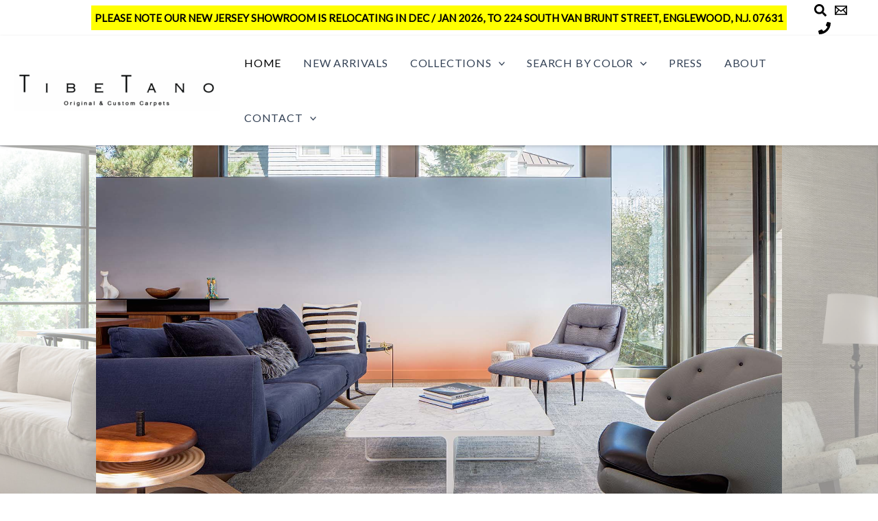

--- FILE ---
content_type: text/html; charset=UTF-8
request_url: https://tibetano.com/wp-admin/admin-ajax.php
body_size: 121
content:
{"success":true,"message":"","data":"<li id=\"eg-2-post-id-439_9909\" data-skin=\"tibetano\" class=\"filterall eg-tibetano-wrapper eg-post-id-439 eg-newli\" data-title=\"tibetans-custom\">\n    <div class=\"esg-media-cover-wrapper\">\n<div class=\"esg-entry-media esg-transition\" data-delay=\"0\" data-duration=\"default\" data-transition=\"esg-mediazoom\"><img src=\"https:\/\/tibetano.com\/wp-content\/uploads\/2018\/05\/tibetan.jpg\" data-no-lazy=\"1\" alt=\"\" width=\"800\" height=\"800\"><\/div>\n\n            <div class=\"esg-entry-cover\" data-clickable=\"on\">\n\n<a class=\"eg-invisiblebutton\" href=\"https:\/\/tibetano.com\/collections\/tibetans-and-custom\/\" target=\"_self\"><\/a>                <div class=\"esg-overlay esg-transition eg-tibetano-container\" data-delay=\"0\" data-duration=\"default\" data-transition=\"esg-fade\"><\/div>\n\n\t\t\t\t<div class=\"esg-center eg-post-439 eg-tibetano-element-3-a\"><a class=\"eg-tibetano-element-3 eg-post-439\" href=\"https:\/\/tibetano.com\/collections\/tibetans-and-custom\/\" target=\"_self\">Tibetans & Custom<\/a><\/div>\n              <div class=\"esg-center eg-tibetano-element-5 esg-none esg-clear esg-line-break\"><\/div>\n           <\/div>\n   <\/div>\n\n<\/li>\n"}